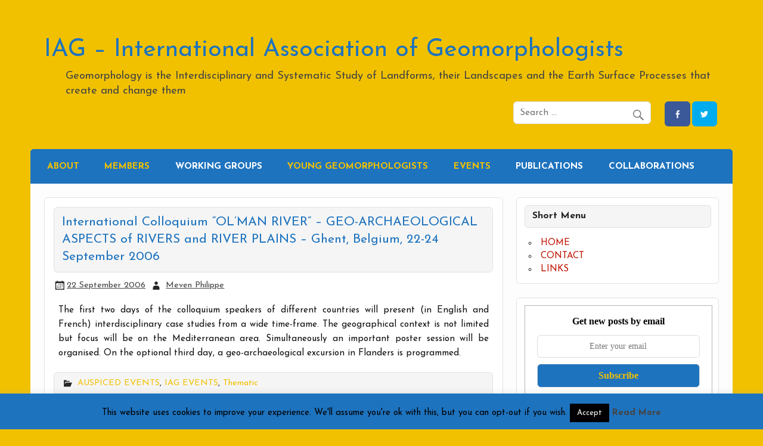

--- FILE ---
content_type: text/html; charset=UTF-8
request_url: http://www.geomorph.org/2006/09/international-colloquium-olman-river-geo-archaeological-aspects-of-rivers-and-river-plains-ghent-belgium-22-24-september-2006/
body_size: 18675
content:
<!DOCTYPE html><!-- HTML 5 -->
<html lang="en-GB">

<head>
<meta charset="UTF-8" />
<meta name="viewport" content="width=device-width, initial-scale=1">
<link rel="profile" href="http://gmpg.org/xfn/11" />
<link rel="pingback" href="http://www.geomorph.org/xmlrpc.php" />

<title>International Colloquium &#8220;OL&#8217;MAN RIVER&#8221; &#8211; GEO-ARCHAEOLOGICAL ASPECTS of RIVERS and RIVER PLAINS &#8211; Ghent, Belgium, 22-24 September 2006 &#8211; IAG &#8211; International Association of Geomorphologists</title>
<meta name='robots' content='max-image-preview:large' />
	<style>img:is([sizes="auto" i], [sizes^="auto," i]) { contain-intrinsic-size: 3000px 1500px }</style>
	<link rel='dns-prefetch' href='//fonts.googleapis.com' />
<link rel="alternate" type="application/rss+xml" title="IAG - International Association of Geomorphologists &raquo; Feed" href="https://www.geomorph.org/feed/" />
<link rel="alternate" type="application/rss+xml" title="IAG - International Association of Geomorphologists &raquo; Comments Feed" href="https://www.geomorph.org/comments/feed/" />
<script type="text/javascript">
/* <![CDATA[ */
window._wpemojiSettings = {"baseUrl":"https:\/\/s.w.org\/images\/core\/emoji\/16.0.1\/72x72\/","ext":".png","svgUrl":"https:\/\/s.w.org\/images\/core\/emoji\/16.0.1\/svg\/","svgExt":".svg","source":{"concatemoji":"http:\/\/www.geomorph.org\/wp-includes\/js\/wp-emoji-release.min.js?ver=6.8.3"}};
/*! This file is auto-generated */
!function(s,n){var o,i,e;function c(e){try{var t={supportTests:e,timestamp:(new Date).valueOf()};sessionStorage.setItem(o,JSON.stringify(t))}catch(e){}}function p(e,t,n){e.clearRect(0,0,e.canvas.width,e.canvas.height),e.fillText(t,0,0);var t=new Uint32Array(e.getImageData(0,0,e.canvas.width,e.canvas.height).data),a=(e.clearRect(0,0,e.canvas.width,e.canvas.height),e.fillText(n,0,0),new Uint32Array(e.getImageData(0,0,e.canvas.width,e.canvas.height).data));return t.every(function(e,t){return e===a[t]})}function u(e,t){e.clearRect(0,0,e.canvas.width,e.canvas.height),e.fillText(t,0,0);for(var n=e.getImageData(16,16,1,1),a=0;a<n.data.length;a++)if(0!==n.data[a])return!1;return!0}function f(e,t,n,a){switch(t){case"flag":return n(e,"\ud83c\udff3\ufe0f\u200d\u26a7\ufe0f","\ud83c\udff3\ufe0f\u200b\u26a7\ufe0f")?!1:!n(e,"\ud83c\udde8\ud83c\uddf6","\ud83c\udde8\u200b\ud83c\uddf6")&&!n(e,"\ud83c\udff4\udb40\udc67\udb40\udc62\udb40\udc65\udb40\udc6e\udb40\udc67\udb40\udc7f","\ud83c\udff4\u200b\udb40\udc67\u200b\udb40\udc62\u200b\udb40\udc65\u200b\udb40\udc6e\u200b\udb40\udc67\u200b\udb40\udc7f");case"emoji":return!a(e,"\ud83e\udedf")}return!1}function g(e,t,n,a){var r="undefined"!=typeof WorkerGlobalScope&&self instanceof WorkerGlobalScope?new OffscreenCanvas(300,150):s.createElement("canvas"),o=r.getContext("2d",{willReadFrequently:!0}),i=(o.textBaseline="top",o.font="600 32px Arial",{});return e.forEach(function(e){i[e]=t(o,e,n,a)}),i}function t(e){var t=s.createElement("script");t.src=e,t.defer=!0,s.head.appendChild(t)}"undefined"!=typeof Promise&&(o="wpEmojiSettingsSupports",i=["flag","emoji"],n.supports={everything:!0,everythingExceptFlag:!0},e=new Promise(function(e){s.addEventListener("DOMContentLoaded",e,{once:!0})}),new Promise(function(t){var n=function(){try{var e=JSON.parse(sessionStorage.getItem(o));if("object"==typeof e&&"number"==typeof e.timestamp&&(new Date).valueOf()<e.timestamp+604800&&"object"==typeof e.supportTests)return e.supportTests}catch(e){}return null}();if(!n){if("undefined"!=typeof Worker&&"undefined"!=typeof OffscreenCanvas&&"undefined"!=typeof URL&&URL.createObjectURL&&"undefined"!=typeof Blob)try{var e="postMessage("+g.toString()+"("+[JSON.stringify(i),f.toString(),p.toString(),u.toString()].join(",")+"));",a=new Blob([e],{type:"text/javascript"}),r=new Worker(URL.createObjectURL(a),{name:"wpTestEmojiSupports"});return void(r.onmessage=function(e){c(n=e.data),r.terminate(),t(n)})}catch(e){}c(n=g(i,f,p,u))}t(n)}).then(function(e){for(var t in e)n.supports[t]=e[t],n.supports.everything=n.supports.everything&&n.supports[t],"flag"!==t&&(n.supports.everythingExceptFlag=n.supports.everythingExceptFlag&&n.supports[t]);n.supports.everythingExceptFlag=n.supports.everythingExceptFlag&&!n.supports.flag,n.DOMReady=!1,n.readyCallback=function(){n.DOMReady=!0}}).then(function(){return e}).then(function(){var e;n.supports.everything||(n.readyCallback(),(e=n.source||{}).concatemoji?t(e.concatemoji):e.wpemoji&&e.twemoji&&(t(e.twemoji),t(e.wpemoji)))}))}((window,document),window._wpemojiSettings);
/* ]]> */
</script>
<link rel='stylesheet' id='courage-custom-fonts-css' href='http://www.geomorph.org/wp-content/themes/courage/css/custom-fonts.css?ver=20180413' type='text/css' media='all' />
<link rel='stylesheet' id='courage-pro-custom-fonts-css' href='//fonts.googleapis.com/css?family=Josefin+Sans%3A400%2C400italic%2C700%2C700italic%7CJosefin+Sans%3A400%2C400italic%2C700%2C700italic%7CJosefin+Sans%3A400%2C400italic%2C700%2C700italic%7CJosefin+Sans%3A400%2C400italic%2C700%2C700italic&#038;subset=latin%2Clatin-ext' type='text/css' media='all' />
<style id='wp-emoji-styles-inline-css' type='text/css'>

	img.wp-smiley, img.emoji {
		display: inline !important;
		border: none !important;
		box-shadow: none !important;
		height: 1em !important;
		width: 1em !important;
		margin: 0 0.07em !important;
		vertical-align: -0.1em !important;
		background: none !important;
		padding: 0 !important;
	}
</style>
<link rel='stylesheet' id='wp-block-library-css' href='http://www.geomorph.org/wp-includes/css/dist/block-library/style.min.css?ver=6.8.3' type='text/css' media='all' />
<style id='classic-theme-styles-inline-css' type='text/css'>
/*! This file is auto-generated */
.wp-block-button__link{color:#fff;background-color:#32373c;border-radius:9999px;box-shadow:none;text-decoration:none;padding:calc(.667em + 2px) calc(1.333em + 2px);font-size:1.125em}.wp-block-file__button{background:#32373c;color:#fff;text-decoration:none}
</style>
<link rel='stylesheet' id='tableberg-style-css' href='http://www.geomorph.org/wp-content/plugins/tableberg/build/tableberg-frontend-style.css?ver=0.5.6' type='text/css' media='' />
<link rel='stylesheet' id='me-spr-block-styles-css' href='http://www.geomorph.org/wp-content/plugins/simple-post-redirect//css/block-styles.min.css?ver=6.8.3' type='text/css' media='all' />
<style id='global-styles-inline-css' type='text/css'>
:root{--wp--preset--aspect-ratio--square: 1;--wp--preset--aspect-ratio--4-3: 4/3;--wp--preset--aspect-ratio--3-4: 3/4;--wp--preset--aspect-ratio--3-2: 3/2;--wp--preset--aspect-ratio--2-3: 2/3;--wp--preset--aspect-ratio--16-9: 16/9;--wp--preset--aspect-ratio--9-16: 9/16;--wp--preset--color--black: #353535;--wp--preset--color--cyan-bluish-gray: #abb8c3;--wp--preset--color--white: #ffffff;--wp--preset--color--pale-pink: #f78da7;--wp--preset--color--vivid-red: #cf2e2e;--wp--preset--color--luminous-vivid-orange: #ff6900;--wp--preset--color--luminous-vivid-amber: #fcb900;--wp--preset--color--light-green-cyan: #7bdcb5;--wp--preset--color--vivid-green-cyan: #00d084;--wp--preset--color--pale-cyan-blue: #8ed1fc;--wp--preset--color--vivid-cyan-blue: #0693e3;--wp--preset--color--vivid-purple: #9b51e0;--wp--preset--color--primary: #2277bb;--wp--preset--color--light-gray: #f0f0f0;--wp--preset--color--dark-gray: #777777;--wp--preset--gradient--vivid-cyan-blue-to-vivid-purple: linear-gradient(135deg,rgba(6,147,227,1) 0%,rgb(155,81,224) 100%);--wp--preset--gradient--light-green-cyan-to-vivid-green-cyan: linear-gradient(135deg,rgb(122,220,180) 0%,rgb(0,208,130) 100%);--wp--preset--gradient--luminous-vivid-amber-to-luminous-vivid-orange: linear-gradient(135deg,rgba(252,185,0,1) 0%,rgba(255,105,0,1) 100%);--wp--preset--gradient--luminous-vivid-orange-to-vivid-red: linear-gradient(135deg,rgba(255,105,0,1) 0%,rgb(207,46,46) 100%);--wp--preset--gradient--very-light-gray-to-cyan-bluish-gray: linear-gradient(135deg,rgb(238,238,238) 0%,rgb(169,184,195) 100%);--wp--preset--gradient--cool-to-warm-spectrum: linear-gradient(135deg,rgb(74,234,220) 0%,rgb(151,120,209) 20%,rgb(207,42,186) 40%,rgb(238,44,130) 60%,rgb(251,105,98) 80%,rgb(254,248,76) 100%);--wp--preset--gradient--blush-light-purple: linear-gradient(135deg,rgb(255,206,236) 0%,rgb(152,150,240) 100%);--wp--preset--gradient--blush-bordeaux: linear-gradient(135deg,rgb(254,205,165) 0%,rgb(254,45,45) 50%,rgb(107,0,62) 100%);--wp--preset--gradient--luminous-dusk: linear-gradient(135deg,rgb(255,203,112) 0%,rgb(199,81,192) 50%,rgb(65,88,208) 100%);--wp--preset--gradient--pale-ocean: linear-gradient(135deg,rgb(255,245,203) 0%,rgb(182,227,212) 50%,rgb(51,167,181) 100%);--wp--preset--gradient--electric-grass: linear-gradient(135deg,rgb(202,248,128) 0%,rgb(113,206,126) 100%);--wp--preset--gradient--midnight: linear-gradient(135deg,rgb(2,3,129) 0%,rgb(40,116,252) 100%);--wp--preset--font-size--small: 13px;--wp--preset--font-size--medium: 20px;--wp--preset--font-size--large: 36px;--wp--preset--font-size--x-large: 42px;--wp--preset--spacing--20: 0.44rem;--wp--preset--spacing--30: 0.67rem;--wp--preset--spacing--40: 1rem;--wp--preset--spacing--50: 1.5rem;--wp--preset--spacing--60: 2.25rem;--wp--preset--spacing--70: 3.38rem;--wp--preset--spacing--80: 5.06rem;--wp--preset--shadow--natural: 6px 6px 9px rgba(0, 0, 0, 0.2);--wp--preset--shadow--deep: 12px 12px 50px rgba(0, 0, 0, 0.4);--wp--preset--shadow--sharp: 6px 6px 0px rgba(0, 0, 0, 0.2);--wp--preset--shadow--outlined: 6px 6px 0px -3px rgba(255, 255, 255, 1), 6px 6px rgba(0, 0, 0, 1);--wp--preset--shadow--crisp: 6px 6px 0px rgba(0, 0, 0, 1);}:where(.is-layout-flex){gap: 0.5em;}:where(.is-layout-grid){gap: 0.5em;}body .is-layout-flex{display: flex;}.is-layout-flex{flex-wrap: wrap;align-items: center;}.is-layout-flex > :is(*, div){margin: 0;}body .is-layout-grid{display: grid;}.is-layout-grid > :is(*, div){margin: 0;}:where(.wp-block-columns.is-layout-flex){gap: 2em;}:where(.wp-block-columns.is-layout-grid){gap: 2em;}:where(.wp-block-post-template.is-layout-flex){gap: 1.25em;}:where(.wp-block-post-template.is-layout-grid){gap: 1.25em;}.has-black-color{color: var(--wp--preset--color--black) !important;}.has-cyan-bluish-gray-color{color: var(--wp--preset--color--cyan-bluish-gray) !important;}.has-white-color{color: var(--wp--preset--color--white) !important;}.has-pale-pink-color{color: var(--wp--preset--color--pale-pink) !important;}.has-vivid-red-color{color: var(--wp--preset--color--vivid-red) !important;}.has-luminous-vivid-orange-color{color: var(--wp--preset--color--luminous-vivid-orange) !important;}.has-luminous-vivid-amber-color{color: var(--wp--preset--color--luminous-vivid-amber) !important;}.has-light-green-cyan-color{color: var(--wp--preset--color--light-green-cyan) !important;}.has-vivid-green-cyan-color{color: var(--wp--preset--color--vivid-green-cyan) !important;}.has-pale-cyan-blue-color{color: var(--wp--preset--color--pale-cyan-blue) !important;}.has-vivid-cyan-blue-color{color: var(--wp--preset--color--vivid-cyan-blue) !important;}.has-vivid-purple-color{color: var(--wp--preset--color--vivid-purple) !important;}.has-black-background-color{background-color: var(--wp--preset--color--black) !important;}.has-cyan-bluish-gray-background-color{background-color: var(--wp--preset--color--cyan-bluish-gray) !important;}.has-white-background-color{background-color: var(--wp--preset--color--white) !important;}.has-pale-pink-background-color{background-color: var(--wp--preset--color--pale-pink) !important;}.has-vivid-red-background-color{background-color: var(--wp--preset--color--vivid-red) !important;}.has-luminous-vivid-orange-background-color{background-color: var(--wp--preset--color--luminous-vivid-orange) !important;}.has-luminous-vivid-amber-background-color{background-color: var(--wp--preset--color--luminous-vivid-amber) !important;}.has-light-green-cyan-background-color{background-color: var(--wp--preset--color--light-green-cyan) !important;}.has-vivid-green-cyan-background-color{background-color: var(--wp--preset--color--vivid-green-cyan) !important;}.has-pale-cyan-blue-background-color{background-color: var(--wp--preset--color--pale-cyan-blue) !important;}.has-vivid-cyan-blue-background-color{background-color: var(--wp--preset--color--vivid-cyan-blue) !important;}.has-vivid-purple-background-color{background-color: var(--wp--preset--color--vivid-purple) !important;}.has-black-border-color{border-color: var(--wp--preset--color--black) !important;}.has-cyan-bluish-gray-border-color{border-color: var(--wp--preset--color--cyan-bluish-gray) !important;}.has-white-border-color{border-color: var(--wp--preset--color--white) !important;}.has-pale-pink-border-color{border-color: var(--wp--preset--color--pale-pink) !important;}.has-vivid-red-border-color{border-color: var(--wp--preset--color--vivid-red) !important;}.has-luminous-vivid-orange-border-color{border-color: var(--wp--preset--color--luminous-vivid-orange) !important;}.has-luminous-vivid-amber-border-color{border-color: var(--wp--preset--color--luminous-vivid-amber) !important;}.has-light-green-cyan-border-color{border-color: var(--wp--preset--color--light-green-cyan) !important;}.has-vivid-green-cyan-border-color{border-color: var(--wp--preset--color--vivid-green-cyan) !important;}.has-pale-cyan-blue-border-color{border-color: var(--wp--preset--color--pale-cyan-blue) !important;}.has-vivid-cyan-blue-border-color{border-color: var(--wp--preset--color--vivid-cyan-blue) !important;}.has-vivid-purple-border-color{border-color: var(--wp--preset--color--vivid-purple) !important;}.has-vivid-cyan-blue-to-vivid-purple-gradient-background{background: var(--wp--preset--gradient--vivid-cyan-blue-to-vivid-purple) !important;}.has-light-green-cyan-to-vivid-green-cyan-gradient-background{background: var(--wp--preset--gradient--light-green-cyan-to-vivid-green-cyan) !important;}.has-luminous-vivid-amber-to-luminous-vivid-orange-gradient-background{background: var(--wp--preset--gradient--luminous-vivid-amber-to-luminous-vivid-orange) !important;}.has-luminous-vivid-orange-to-vivid-red-gradient-background{background: var(--wp--preset--gradient--luminous-vivid-orange-to-vivid-red) !important;}.has-very-light-gray-to-cyan-bluish-gray-gradient-background{background: var(--wp--preset--gradient--very-light-gray-to-cyan-bluish-gray) !important;}.has-cool-to-warm-spectrum-gradient-background{background: var(--wp--preset--gradient--cool-to-warm-spectrum) !important;}.has-blush-light-purple-gradient-background{background: var(--wp--preset--gradient--blush-light-purple) !important;}.has-blush-bordeaux-gradient-background{background: var(--wp--preset--gradient--blush-bordeaux) !important;}.has-luminous-dusk-gradient-background{background: var(--wp--preset--gradient--luminous-dusk) !important;}.has-pale-ocean-gradient-background{background: var(--wp--preset--gradient--pale-ocean) !important;}.has-electric-grass-gradient-background{background: var(--wp--preset--gradient--electric-grass) !important;}.has-midnight-gradient-background{background: var(--wp--preset--gradient--midnight) !important;}.has-small-font-size{font-size: var(--wp--preset--font-size--small) !important;}.has-medium-font-size{font-size: var(--wp--preset--font-size--medium) !important;}.has-large-font-size{font-size: var(--wp--preset--font-size--large) !important;}.has-x-large-font-size{font-size: var(--wp--preset--font-size--x-large) !important;}
:where(.wp-block-post-template.is-layout-flex){gap: 1.25em;}:where(.wp-block-post-template.is-layout-grid){gap: 1.25em;}
:where(.wp-block-columns.is-layout-flex){gap: 2em;}:where(.wp-block-columns.is-layout-grid){gap: 2em;}
:root :where(.wp-block-pullquote){font-size: 1.5em;line-height: 1.6;}
</style>
<link rel='stylesheet' id='cookie-law-info-css' href='http://www.geomorph.org/wp-content/plugins/cookie-law-info/legacy/public/css/cookie-law-info-public.css?ver=3.3.9.1' type='text/css' media='all' />
<link rel='stylesheet' id='cookie-law-info-gdpr-css' href='http://www.geomorph.org/wp-content/plugins/cookie-law-info/legacy/public/css/cookie-law-info-gdpr.css?ver=3.3.9.1' type='text/css' media='all' />
<link rel='stylesheet' id='fb-widget-frontend-style-css' href='http://www.geomorph.org/wp-content/plugins/facebook-pagelike-widget/assets/css/style.css?ver=1.0.0' type='text/css' media='all' />
<link rel='stylesheet' id='SFSImainCss-css' href='http://www.geomorph.org/wp-content/plugins/ultimate-social-media-icons/css/sfsi-style.css?ver=2.9.6' type='text/css' media='all' />
<link rel='stylesheet' id='SFSIPLUSmainCss-css' href='http://www.geomorph.org/wp-content/plugins/ultimate-social-media-plus/css/sfsi-style.css?ver=3.7.1' type='text/css' media='all' />
<link rel='stylesheet' id='courage-stylesheet-css' href='http://www.geomorph.org/wp-content/themes/courage/style.css?ver=1.5.7' type='text/css' media='all' />
<link rel='stylesheet' id='genericons-css' href='http://www.geomorph.org/wp-content/themes/courage/css/genericons/genericons.css?ver=3.4.1' type='text/css' media='all' />
<link rel='stylesheet' id='courage-flexslider-css' href='http://www.geomorph.org/wp-content/themes/courage/css/flexslider.css?ver=6.8.3' type='text/css' media='all' />
<link rel='stylesheet' id='themezee-related-posts-css' href='http://www.geomorph.org/wp-content/themes/courage/css/themezee-related-posts.css?ver=20160421' type='text/css' media='all' />
<link rel='stylesheet' id='courage-pro-stylesheet-css' href='http://www.geomorph.org/wp-content/plugins/courage-pro/css/courage-pro.css?ver=1.3' type='text/css' media='all' />
<script type="text/javascript" src="http://www.geomorph.org/wp-includes/js/tinymce/tinymce.min.js?ver=49110-20250317" id="wp-tinymce-root-js"></script>
<script type="text/javascript" src="http://www.geomorph.org/wp-includes/js/tinymce/plugins/compat3x/plugin.min.js?ver=49110-20250317" id="wp-tinymce-js"></script>
<script type="text/javascript" src="http://www.geomorph.org/wp-includes/js/jquery/jquery.min.js?ver=3.7.1" id="jquery-core-js"></script>
<script type="text/javascript" src="http://www.geomorph.org/wp-includes/js/jquery/jquery-migrate.min.js?ver=3.4.1" id="jquery-migrate-js"></script>
<script type="text/javascript" id="cookie-law-info-js-extra">
/* <![CDATA[ */
var Cli_Data = {"nn_cookie_ids":[],"cookielist":[],"non_necessary_cookies":[],"ccpaEnabled":"","ccpaRegionBased":"","ccpaBarEnabled":"","strictlyEnabled":["necessary","obligatoire"],"ccpaType":"gdpr","js_blocking":"","custom_integration":"","triggerDomRefresh":"","secure_cookies":""};
var cli_cookiebar_settings = {"animate_speed_hide":"500","animate_speed_show":"500","background":"#1e73be","border":"#444","border_on":"","button_1_button_colour":"#000","button_1_button_hover":"#000000","button_1_link_colour":"#fff","button_1_as_button":"1","button_1_new_win":"","button_2_button_colour":"#333","button_2_button_hover":"#292929","button_2_link_colour":"#444","button_2_as_button":"","button_2_hidebar":"","button_3_button_colour":"#000","button_3_button_hover":"#000000","button_3_link_colour":"#fff","button_3_as_button":"1","button_3_new_win":"","button_4_button_colour":"#000","button_4_button_hover":"#000000","button_4_link_colour":"#62a329","button_4_as_button":"","button_7_button_colour":"#61a229","button_7_button_hover":"#4e8221","button_7_link_colour":"#fff","button_7_as_button":"1","button_7_new_win":"","font_family":"inherit","header_fix":"","notify_animate_hide":"1","notify_animate_show":"1","notify_div_id":"#cookie-law-info-bar","notify_position_horizontal":"right","notify_position_vertical":"bottom","scroll_close":"","scroll_close_reload":"","accept_close_reload":"","reject_close_reload":"","showagain_tab":"1","showagain_background":"#fff","showagain_border":"#000","showagain_div_id":"#cookie-law-info-again","showagain_x_position":"100px","text":"#000","show_once_yn":"","show_once":"10000","logging_on":"","as_popup":"","popup_overlay":"1","bar_heading_text":"","cookie_bar_as":"banner","popup_showagain_position":"bottom-right","widget_position":"left"};
var log_object = {"ajax_url":"https:\/\/www.geomorph.org\/wp-admin\/admin-ajax.php"};
/* ]]> */
</script>
<script type="text/javascript" src="http://www.geomorph.org/wp-content/plugins/cookie-law-info/legacy/public/js/cookie-law-info-public.js?ver=3.3.9.1" id="cookie-law-info-js"></script>
<!--[if lt IE 9]>
<script type="text/javascript" src="http://www.geomorph.org/wp-content/themes/courage/js/html5shiv.min.js?ver=3.7.3" id="html5shiv-js"></script>
<![endif]-->
<script type="text/javascript" id="courage-jquery-navigation-js-extra">
/* <![CDATA[ */
var courage_mainnav_title = {"text":"Menu"};
/* ]]> */
</script>
<script type="text/javascript" src="http://www.geomorph.org/wp-content/themes/courage/js/navigation.js?ver=20210324" id="courage-jquery-navigation-js"></script>
<script type="text/javascript" src="http://www.geomorph.org/wp-content/themes/courage/js/jquery.flexslider-min.js?ver=2.6.0" id="flexslider-js"></script>
<script type="text/javascript" id="courage-post-slider-js-extra">
/* <![CDATA[ */
var courage_slider_params = {"animation":"slide","speed":"7000"};
/* ]]> */
</script>
<script type="text/javascript" src="http://www.geomorph.org/wp-content/themes/courage/js/slider.js?ver=2.6.0" id="courage-post-slider-js"></script>
<link rel="https://api.w.org/" href="https://www.geomorph.org/wp-json/" /><link rel="alternate" title="JSON" type="application/json" href="https://www.geomorph.org/wp-json/wp/v2/posts/908" /><link rel="EditURI" type="application/rsd+xml" title="RSD" href="https://www.geomorph.org/xmlrpc.php?rsd" />
<meta name="generator" content="WordPress 6.8.3" />
<link rel="canonical" href="https://www.geomorph.org/2006/09/international-colloquium-olman-river-geo-archaeological-aspects-of-rivers-and-river-plains-ghent-belgium-22-24-september-2006/" />
<link rel='shortlink' href='https://www.geomorph.org/?p=908' />
<link rel="alternate" title="oEmbed (JSON)" type="application/json+oembed" href="https://www.geomorph.org/wp-json/oembed/1.0/embed?url=https%3A%2F%2Fwww.geomorph.org%2F2006%2F09%2Finternational-colloquium-olman-river-geo-archaeological-aspects-of-rivers-and-river-plains-ghent-belgium-22-24-september-2006%2F" />
<link rel="alternate" title="oEmbed (XML)" type="text/xml+oembed" href="https://www.geomorph.org/wp-json/oembed/1.0/embed?url=https%3A%2F%2Fwww.geomorph.org%2F2006%2F09%2Finternational-colloquium-olman-river-geo-archaeological-aspects-of-rivers-and-river-plains-ghent-belgium-22-24-september-2006%2F&#038;format=xml" />
<meta name="follow.[base64]" content="NVCf9wMR8mF2wx1VtRXG"/>	<script>
		window.addEventListener("sfsi_plus_functions_loaded", function() {
			var body = document.getElementsByTagName('body')[0];
			// console.log(body);
			body.classList.add("sfsi_plus_3.53");
		})
		// window.addEventListener('sfsi_plus_functions_loaded',function(e) {
		// 	jQuery("body").addClass("sfsi_plus_3.53")
		// });
		jQuery(document).ready(function(e) {
			jQuery("body").addClass("sfsi_plus_3.53")
		});

		function sfsi_plus_processfurther(ref) {
			var feed_id = '[base64]';
			var feedtype = 8;
			var email = jQuery(ref).find('input[name="email"]').val();
			var filter = /^(([^<>()[\]\\.,;:\s@\"]+(\.[^<>()[\]\\.,;:\s@\"]+)*)|(\".+\"))@((\[[0-9]{1,3}\.[0-9]{1,3}\.[0-9]{1,3}\.[0-9]{1,3}\])|(([a-zA-Z\-0-9]+\.)+[a-zA-Z]{2,}))$/;
			if ((email != "Enter your email") && (filter.test(email))) {
				if (feedtype == "8") {
					var url = "https://api.follow.it/subscription-form/" + feed_id + "/" + feedtype;
					window.open(url, "popupwindow", "scrollbars=yes,width=1080,height=760");
					return true;
				}
			} else {
				alert("Please enter email address");
				jQuery(ref).find('input[name="email"]').focus();
				return false;
			}
		}
	</script>
	<style>
		.sfsi_plus_subscribe_Popinner {
			width: 100% !important;
			height: auto !important;
			border: 1px solid #b5b5b5 !important;
			padding: 18px 0px !important;
			background-color: #ffffff !important;
		}

		.sfsi_plus_subscribe_Popinner form {
			margin: 0 20px !important;
		}

		.sfsi_plus_subscribe_Popinner h5 {
			font-family: Helvetica,Arial,sans-serif !important;

			font-weight: bold !important;
			color: #000000 !important;
			font-size: 16px !important;
			text-align: center !important;
			margin: 0 0 10px !important;
			padding: 0 !important;
		}

		.sfsi_plus_subscription_form_field {
			margin: 5px 0 !important;
			width: 100% !important;
			display: inline-flex;
			display: -webkit-inline-flex;
		}

		.sfsi_plus_subscription_form_field input {
			width: 100% !important;
			padding: 10px 0px !important;
		}

		.sfsi_plus_subscribe_Popinner input[type=email] {
			font-family: Helvetica,Arial,sans-serif !important;

			font-style: normal !important;
			color:  !important;
			font-size: 14px !important;
			text-align: center !important;
		}

		.sfsi_plus_subscribe_Popinner input[type=email]::-webkit-input-placeholder {
			font-family: Helvetica,Arial,sans-serif !important;

			font-style: normal !important;
			color:  !important;
			font-size: 14px !important;
			text-align: center !important;
		}

		.sfsi_plus_subscribe_Popinner input[type=email]:-moz-placeholder {
			/* Firefox 18- */
			font-family: Helvetica,Arial,sans-serif !important;

			font-style: normal !important;
			color:  !important;
			font-size: 14px !important;
			text-align: center !important;
		}

		.sfsi_plus_subscribe_Popinner input[type=email]::-moz-placeholder {
			/* Firefox 19+ */
			font-family: Helvetica,Arial,sans-serif !important;

			font-style: normal !important;
			color:  !important;
			font-size: 14px !important;
			text-align: center !important;
		}

		.sfsi_plus_subscribe_Popinner input[type=email]:-ms-input-placeholder {
			font-family: Helvetica,Arial,sans-serif !important;

			font-style: normal !important;
			color:  !important;
			font-size: 14px !important;
			text-align: center !important;
		}

		.sfsi_plus_subscribe_Popinner input[type=submit] {
			font-family: Helvetica,Arial,sans-serif !important;

			font-weight: bold !important;
			color: #000000 !important;
			font-size: 16px !important;
			text-align: center !important;
			background-color: #dedede !important;
		}
	</style>
	<meta name="follow.[base64]" content="NVCf9wMR8mF2wx1VtRXG"/> <meta name="viewport" content="width=device-width, initial-scale=1"><style type="text/css">
			#navi-wrap, #mainnav, #mainnav-menu, #mainnav-menu ul, #mainnav-toggle {
				background: #1e73be;
			}
			#logo .site-title, #logo .site-title a:link, #logo .site-title a:visited,
			.post-title, .post-title a:link, .post-title a:visited,
			.widget-category-posts .post-title, .widget-category-posts .post-title a:link, .widget-category-posts .post-title a:visited	{
				color: #1e73be;
			}
			#logo .site-title a:hover, #logo .site-title a:active, .post-title a:hover, .post-title a:active, .widget-category-posts .post-title a:hover, .widget-category-posts .post-title a:active {
				color: #252525;
			}
			a, a:link, a:visited, .comment a:link, .comment a:visited,
			.post-pagination a:link, .post-pagination a:visited, #footer a, .more-link:link, .more-link:visited {
				color: #f1c100;
			}
			.post-pagination .current {
				background-color: #f1c100;
			}
			.widget a:link, .widget a:visited {
				color: #c11300;
			}
			.widgettitle a:link, .widgettitle a:visited {
				color: #252525;
			}</style><style type="text/css">
			body, input, textarea {
				font-family: "Josefin Sans", Arial, Helvetica, sans-serif;
			}
			#logo .site-title, .page-title, .post-title,
			#post-slider .zeeslide .slide-content .slide-title {
				font-family: "Josefin Sans", Arial, Helvetica, sans-serif;
			}
			#mainnav-icon, #mainnav-toggle, #mainnav-menu a {
				font-family: "Josefin Sans", Arial, Helvetica, sans-serif;
			}
			.widgettitle, .archive-title, #comments .comments-title, #respond #reply-title {
				font-family: "Josefin Sans", Arial, Helvetica, sans-serif;
			}</style><style type="text/css" id="custom-background-css">
body.custom-background { background-color: #f1c100; }
</style>
	<link rel="icon" href="https://www.geomorph.org/wp-content/uploads/2019/04/image001dfg-80x80.jpg" sizes="32x32" />
<link rel="icon" href="https://www.geomorph.org/wp-content/uploads/2019/04/image001dfg.jpg" sizes="192x192" />
<link rel="apple-touch-icon" href="https://www.geomorph.org/wp-content/uploads/2019/04/image001dfg.jpg" />
<meta name="msapplication-TileImage" content="https://www.geomorph.org/wp-content/uploads/2019/04/image001dfg.jpg" />
		<style type="text/css" id="wp-custom-css">
			.dropdown-hover .main-navigation:not(.toggled) ul .open-left ul {
    left: auto;
    right: 0;
}

.dropdown-hover .main-navigation:not(.toggled) ul .open-left li:hover>ul {
    left: auto;
    right: 100%;
}

.main-navigation .main-nav ul .open-left ul li.menu-item-has-children > a {
    padding-left: 0;
    padding-right: 20px;
}

.main-navigation ul .open-left ul .menu-item-has-children .dropdown-menu-toggle {
    float: left;
    padding-left: 20px;
    padding-right: 15px;
}

.main-navigation .open-left .children .dropdown-menu-toggle:before, 
.main-navigation .open-left .sub-menu .dropdown-menu-toggle:before {
    content: "\f104";
}		</style>
		</head>

<body class="wp-singular post-template-default single single-post postid-908 single-format-standard custom-background wp-theme-courage sfsi_actvite_theme_default sfsi_plus_actvite_theme_default">

<a class="skip-link screen-reader-text" href="#content">Skip to content</a>

	<div id="topheader-wrap">
		
	<div id="topheader" class="clearfix">

		
	</div>	</div>

	<div id="wrapper" class="hfeed">

		<div id="header-wrap">

			<header id="header" class="clearfix" role="banner">

				<div id="logo" class="clearfix">

										
		<p class="site-title"><a href="https://www.geomorph.org/" rel="home">IAG &#8211; International Association of Geomorphologists</a></p>

						
			<p class="site-description">Geomorphology is the Interdisciplinary and Systematic Study of Landforms, their Landscapes and the Earth Surface Processes that create and change them</p>

		
				</div>

				<div id="header-content" class="clearfix">
					
		<div id="header-social-icons" class="social-icons-wrap clearfix">
			<ul id="social-icons-menu" class="menu"><li id="menu-item-824" class="menu-item menu-item-type-custom menu-item-object-custom menu-item-824"><a href="http://www.facebook.com/IAGAIG"><span class="screen-reader-text">follow IAG on Facebook</span></a></li>
<li id="menu-item-825" class="menu-item menu-item-type-custom menu-item-object-custom menu-item-825"><a href="http://www.twitter.com/IAGAIG"><span class="screen-reader-text">Follow IAG on Twitter</span></a></li>
</ul>		</div>


		<div id="header-search">
			
	<form role="search" method="get" class="search-form" action="https://www.geomorph.org/">
		<label>
			<span class="screen-reader-text">Search for:</span>
			<input type="search" class="search-field" placeholder="Search &hellip;" value="" name="s">
		</label>
		<button type="submit" class="search-submit">
			<span class="genericon-search"></span>
		</button>
	</form>

		</div>

				</div>

			</header>

		</div>

		<div id="navi-wrap">
			<nav id="mainnav" class="clearfix" role="navigation">
				<ul id="mainnav-menu" class="main-navigation-menu"><li id="menu-item-2352" class="menu-item menu-item-type-custom menu-item-object-custom menu-item-has-children menu-item-2352"><a>ABOUT</a>
<ul class="sub-menu">
	<li id="menu-item-594" class="menu-item menu-item-type-post_type menu-item-object-page menu-item-594"><a href="https://www.geomorph.org/mission/">Mission</a></li>
	<li id="menu-item-595" class="menu-item menu-item-type-post_type menu-item-object-page menu-item-595"><a href="https://www.geomorph.org/constitution/">Constitution</a></li>
	<li id="menu-item-5044" class="menu-item menu-item-type-post_type menu-item-object-page menu-item-5044"><a href="https://www.geomorph.org/executive-committee/">Executive Committee</a></li>
	<li id="menu-item-4320" class="menu-item menu-item-type-post_type menu-item-object-page menu-item-4320"><a href="https://www.geomorph.org/nomination-procedure-for-elected-members-of-the-iag-executive-committee/">Nomination Procedure</a></li>
	<li id="menu-item-2653" class="menu-item menu-item-type-taxonomy menu-item-object-category menu-item-2653"><a href="https://www.geomorph.org/category/latest-news/">News Archive</a></li>
</ul>
</li>
<li id="menu-item-2349" class="menu-item menu-item-type-custom menu-item-object-custom menu-item-has-children menu-item-2349"><a>MEMBERS</a>
<ul class="sub-menu">
	<li id="menu-item-597" class="menu-item menu-item-type-post_type menu-item-object-page menu-item-597"><a href="https://www.geomorph.org/membership/">Membership</a></li>
	<li id="menu-item-7667" class="menu-item menu-item-type-post_type menu-item-object-page menu-item-7667"><a href="https://www.geomorph.org/national-scientific-members-nsm/">National Scientific Members (NSM)</a></li>
	<li id="menu-item-727" class="menu-item menu-item-type-post_type menu-item-object-page menu-item-has-children menu-item-727"><a href="https://www.geomorph.org/membership/iag-awards/">IAG Awards</a>
	<ul class="sub-menu">
		<li id="menu-item-1083" class="menu-item menu-item-type-post_type menu-item-object-page menu-item-1083"><a href="https://www.geomorph.org/brunsden-medals/">The Brunsden Medal</a></li>
		<li id="menu-item-7874" class="menu-item menu-item-type-post_type menu-item-object-page menu-item-7874"><a href="https://www.geomorph.org/early-career-medal/">Early Career Medal</a></li>
		<li id="menu-item-4860" class="menu-item menu-item-type-post_type menu-item-object-page menu-item-4860"><a href="https://www.geomorph.org/honorary-fellowship/">Honorary Fellowship</a></li>
		<li id="menu-item-1153" class="menu-item menu-item-type-post_type menu-item-object-page menu-item-1153"><a href="https://www.geomorph.org/jean-tricart-award/">Jean Tricart Scholarship</a></li>
	</ul>
</li>
</ul>
</li>
<li id="menu-item-2353" class="menu-item menu-item-type-custom menu-item-object-custom menu-item-has-children menu-item-2353"><a href="http://www.geomorph.org/working-groups/">WORKING GROUPS</a>
<ul class="sub-menu">
	<li id="menu-item-2299" class="menu-item menu-item-type-post_type menu-item-object-page menu-item-2299"><a href="https://www.geomorph.org/advancing-theory-modeling-river-systems-working-group/">Advancing Theory and Modeling of River Systems Working Group</a></li>
	<li id="menu-item-5129" class="menu-item menu-item-type-post_type menu-item-object-page menu-item-5129"><a href="https://www.geomorph.org/andean-geomorphology-working-group/">Andean Geomorphology Working Group</a></li>
	<li id="menu-item-3751" class="menu-item menu-item-type-post_type menu-item-object-page menu-item-3751"><a href="https://www.geomorph.org/badlands-working-group/">Badlands Working Group</a></li>
	<li id="menu-item-6597" class="menu-item menu-item-type-post_type menu-item-object-page menu-item-6597"><a href="https://www.geomorph.org/coastal-geoarchaeology-working-group/">Coastal Geoarchaeology Working Group</a></li>
	<li id="menu-item-2788" class="menu-item menu-item-type-post_type menu-item-object-page menu-item-2788"><a href="https://www.geomorph.org/connectivity-geomorphology-working-group/">Connectivity in Geomorphology Working Group</a></li>
	<li id="menu-item-6191" class="menu-item menu-item-type-post_type menu-item-object-page menu-item-6191"><a href="https://www.geomorph.org/deltas-working-group/">Deltas Working Group</a></li>
	<li id="menu-item-2167" class="menu-item menu-item-type-post_type menu-item-object-page menu-item-2167"><a href="https://www.geomorph.org/denuchange-working-group-4/">DENUCHANGE Working Group</a></li>
	<li id="menu-item-5915" class="menu-item menu-item-type-post_type menu-item-object-page menu-item-5915"><a href="https://www.geomorph.org/dynageozones-working-group/">DYNAgeoZONES Working Group</a></li>
	<li id="menu-item-2296" class="menu-item menu-item-type-post_type menu-item-object-page menu-item-2296"><a href="https://www.geomorph.org/anthropocene-geomorphology-working-group-geo-archaeology-geomorphology-society/">Geomorphology and Society</a></li>
	<li id="menu-item-606" class="menu-item menu-item-type-post_type menu-item-object-page menu-item-606"><a href="https://www.geomorph.org/geomorphosites-working-group/">Geomorphosites Working Group</a></li>
	<li id="menu-item-607" class="menu-item menu-item-type-post_type menu-item-object-page menu-item-607"><a href="https://www.geomorph.org/iaggeomhaz-working-group/">IAGGEOMHAZ Working Group</a></li>
	<li id="menu-item-609" class="menu-item menu-item-type-post_type menu-item-object-page menu-item-609"><a href="https://www.geomorph.org/planetary-geomorphology-working-group/">Planetary Geomorphology Working Group</a></li>
	<li id="menu-item-601" class="menu-item menu-item-type-post_type menu-item-object-page menu-item-601"><a href="https://www.geomorph.org/danxia-geomorphology-working-group/">Red Beds and Danxia Geomorphology Working Group</a></li>
	<li id="menu-item-611" class="menu-item menu-item-type-post_type menu-item-object-page menu-item-611"><a href="https://www.geomorph.org/rocky-coast-working-group/">Rocky Coasts Working Group</a></li>
	<li id="menu-item-613" class="menu-item menu-item-type-post_type menu-item-object-page menu-item-613"><a href="https://www.geomorph.org/submarine-geomorphology-working-group/">Submarine Geomorphology Working Group</a></li>
	<li id="menu-item-2662" class="menu-item menu-item-type-post_type menu-item-object-page menu-item-2662"><a href="https://www.geomorph.org/tectonic-geomorphology-working-group/">Tectonic Geomorphology Working Group</a></li>
	<li id="menu-item-2787" class="menu-item menu-item-type-post_type menu-item-object-page menu-item-2787"><a href="https://www.geomorph.org/urban-geomorphology-working-group/">Urban Geomorphology Working Group</a></li>
	<li id="menu-item-5136" class="menu-item menu-item-type-post_type menu-item-object-page menu-item-5136"><a href="https://www.geomorph.org/virtual-trips-in-geomorphology/">Virtual Trips in Geomorphology</a></li>
	<li id="menu-item-617" class="menu-item menu-item-type-post_type menu-item-object-page menu-item-617"><a href="https://www.geomorph.org/past-working-groups/">Past Working Groups</a></li>
</ul>
</li>
<li id="menu-item-2717" class="menu-item menu-item-type-custom menu-item-object-custom menu-item-has-children menu-item-2717"><a>YOUNG GEOMORPHOLOGISTS</a>
<ul class="sub-menu">
	<li id="menu-item-5808" class="menu-item menu-item-type-post_type menu-item-object-page menu-item-5808"><a href="https://www.geomorph.org/iag-network-of-young-geomorphologists-groups/">IAG Network of Young Geomorphologists’ Groups</a></li>
	<li id="menu-item-1152" class="menu-item menu-item-type-post_type menu-item-object-page menu-item-1152"><a href="https://www.geomorph.org/training-programme/">Training Programme</a></li>
	<li id="menu-item-618" class="menu-item menu-item-type-taxonomy menu-item-object-category menu-item-618"><a href="https://www.geomorph.org/category/yg/training/">Training Events</a></li>
	<li id="menu-item-5882" class="menu-item menu-item-type-post_type menu-item-object-page menu-item-5882"><a href="https://www.geomorph.org/alumni-list/">Alumni list</a></li>
	<li id="menu-item-619" class="menu-item menu-item-type-taxonomy menu-item-object-category menu-item-has-children menu-item-619"><a href="https://www.geomorph.org/category/yg/grants/">Call For Grants</a>
	<ul class="sub-menu">
		<li id="menu-item-1031" class="menu-item menu-item-type-taxonomy menu-item-object-category menu-item-1031"><a href="https://www.geomorph.org/category/yg/grants/open-calls/">Open Calls</a></li>
		<li id="menu-item-1030" class="menu-item menu-item-type-taxonomy menu-item-object-category menu-item-1030"><a href="https://www.geomorph.org/category/yg/grants/past-calls/">Past Calls</a></li>
	</ul>
</li>
</ul>
</li>
<li id="menu-item-2351" class="menu-item menu-item-type-custom menu-item-object-custom menu-item-has-children menu-item-2351"><a>EVENTS</a>
<ul class="sub-menu">
	<li id="menu-item-6638" class="menu-item menu-item-type-post_type menu-item-object-page menu-item-6638"><a href="https://www.geomorph.org/11th-iag-international-conference-on-geomorphology-2-6-february-2026-christchurch-new-zealand/">ICG 2026</a></li>
	<li id="menu-item-6738" class="menu-item menu-item-type-post_type menu-item-object-post menu-item-6738"><a href="https://www.geomorph.org/2024/08/iag-regional-conference-in-timisoara-romania-16-18-september-2025/">IAG Regional Conference 2025</a></li>
	<li id="menu-item-7266" class="menu-item menu-item-type-post_type menu-item-object-page menu-item-has-children menu-item-7266"><a href="https://www.geomorph.org/international-geomorphology-week-2025/">International Geomorphology Week</a>
	<ul class="sub-menu">
		<li id="menu-item-7223" class="menu-item menu-item-type-post_type menu-item-object-page menu-item-7223"><a href="https://www.geomorph.org/international-geomorphology-week-2025/">International Geomorphology Week 2025</a></li>
		<li id="menu-item-6276" class="menu-item menu-item-type-post_type menu-item-object-page menu-item-6276"><a href="https://www.geomorph.org/international-geomorphology-week-2024/">International Geomorphology Week 2024</a></li>
		<li id="menu-item-5439" class="menu-item menu-item-type-post_type menu-item-object-page menu-item-5439"><a href="https://www.geomorph.org/international-geomorphology-week-2023/">International Geomorphology Week 2023</a></li>
		<li id="menu-item-4111" class="menu-item menu-item-type-post_type menu-item-object-page menu-item-4111"><a href="https://www.geomorph.org/international-geomorphology-week-2022/">International Geomorphology Week 2022</a></li>
		<li id="menu-item-3302" class="menu-item menu-item-type-post_type menu-item-object-page menu-item-3302"><a href="https://www.geomorph.org/international-geomorphology-week-2021/">International Geomorphology Week 2021</a></li>
	</ul>
</li>
	<li id="menu-item-6803" class="menu-item menu-item-type-post_type menu-item-object-post menu-item-6803"><a href="https://www.geomorph.org/2024/10/iag-webinar-for-the-international-geodiversity-day-2024/">International Geodiversity Day 2024</a></li>
	<li id="menu-item-7145" class="menu-item menu-item-type-post_type menu-item-object-page menu-item-has-children menu-item-7145"><a href="https://www.geomorph.org/iag-photo-video-contest-2025/">IAG Photo &amp; Video Contest 2025</a>
	<ul class="sub-menu">
		<li id="menu-item-7146" class="menu-item menu-item-type-post_type menu-item-object-page menu-item-7146"><a href="https://www.geomorph.org/iag-photo-video-contest-2025/">Rules &#038; guidelines</a></li>
		<li id="menu-item-7142" class="menu-item menu-item-type-post_type menu-item-object-page menu-item-7142"><a href="https://www.geomorph.org/iag-photo-video-contest-overall-winners-2024/">Overall Winners 2024</a></li>
		<li id="menu-item-7941" class="menu-item menu-item-type-post_type menu-item-object-post menu-item-7941"><a href="https://www.geomorph.org/2026/01/iag-photo-contest-winner-october-december-2025/">Last winner of the Photo Contest</a></li>
		<li id="menu-item-7407" class="menu-item menu-item-type-post_type menu-item-object-post menu-item-7407"><a href="https://www.geomorph.org/2025/04/iag-video-contest-winner-january-march-2025/">Last winner of the Video Contest</a></li>
		<li id="menu-item-6340" class="menu-item menu-item-type-post_type menu-item-object-page menu-item-6340"><a href="https://www.geomorph.org/previous-winners/">Previous winners</a></li>
	</ul>
</li>
	<li id="menu-item-7291" class="menu-item menu-item-type-post_type menu-item-object-page menu-item-7291"><a href="https://www.geomorph.org/iag-virtual-memory-book/">IAG Virtual Memory Book</a></li>
	<li id="menu-item-2343" class="menu-item menu-item-type-post_type menu-item-object-page menu-item-2343"><a href="https://www.geomorph.org/iag-events/">IAG Events</a></li>
	<li id="menu-item-2654" class="menu-item menu-item-type-post_type menu-item-object-page menu-item-2654"><a href="https://www.geomorph.org/iag-auspices-support/">IAG Auspices and Support</a></li>
	<li id="menu-item-836" class="menu-item menu-item-type-taxonomy menu-item-object-category menu-item-836"><a href="https://www.geomorph.org/category/events/international-conferences/">International</a></li>
	<li id="menu-item-837" class="menu-item menu-item-type-taxonomy menu-item-object-category menu-item-837"><a href="https://www.geomorph.org/category/events/regional/">Regional</a></li>
	<li id="menu-item-838" class="menu-item menu-item-type-taxonomy menu-item-object-category current-post-ancestor current-menu-parent current-post-parent menu-item-838"><a href="https://www.geomorph.org/category/events/thematic/">Thematic</a></li>
	<li id="menu-item-929" class="menu-item menu-item-type-post_type menu-item-object-page menu-item-929"><a href="https://www.geomorph.org/other/">Archive</a></li>
</ul>
</li>
<li id="menu-item-108" class="ast-left-align-sub-menu menu-item menu-item-type-taxonomy menu-item-object-category menu-item-has-children menu-item-108"><a href="https://www.geomorph.org/category/publications/">PUBLICATIONS</a>
<ul class="sub-menu">
	<li id="menu-item-819" class="menu-item menu-item-type-post_type menu-item-object-page menu-item-819"><a href="https://www.geomorph.org/publication-statement/">Publication Statement</a></li>
	<li id="menu-item-817" class="menu-item menu-item-type-post_type menu-item-object-page menu-item-817"><a href="https://www.geomorph.org/series/">Series</a></li>
	<li id="menu-item-7626" class="menu-item menu-item-type-post_type menu-item-object-page menu-item-has-children menu-item-7626"><a href="https://www.geomorph.org/iag-endorsed-springer-book-series-world-geomorphological-landscapes/">World Geomorphological Landscapes</a>
	<ul class="sub-menu">
		<li id="menu-item-7614" class="ast-left-align-sub-menu menu-item menu-item-type-post_type menu-item-object-post menu-item-7614"><a href="https://www.geomorph.org/2022/05/publication-of-landscapes-and-landforms-of-botswana/">Landscapes and Landforms of Botswana</a></li>
		<li id="menu-item-7611" class="ast-left-align-sub-menu menu-item menu-item-type-post_type menu-item-object-post menu-item-7611"><a href="https://www.geomorph.org/2024/10/publication-of-landscapes-and-landforms-of-costa-rica/">Landscapes and Landforms of Costa Rica</a></li>
		<li id="menu-item-7619" class="ast-left-align-sub-menu menu-item menu-item-type-post_type menu-item-object-post menu-item-7619"><a href="https://www.geomorph.org/2020/05/landscapes-and-landforms-of-england-and-wales/">Landscapes and Landforms of England and Wales</a></li>
		<li id="menu-item-7613" class="ast-left-align-sub-menu menu-item menu-item-type-post_type menu-item-object-post menu-item-7613"><a href="https://www.geomorph.org/2022/10/publication-of-landscapes-and-landforms-of-the-horn-of-africa-eritrea-djibouti-somalia/">Landscapes and Landforms of the Horn of Africa</a></li>
		<li id="menu-item-7612" class="ast-left-align-sub-menu menu-item menu-item-type-post_type menu-item-object-post menu-item-7612"><a href="https://www.geomorph.org/2023/03/publication-of-landscapes-and-landforms-of-nigeria/">Landscapes and Landforms of Nigeria</a></li>
		<li id="menu-item-7617" class="ast-left-align-sub-menu menu-item menu-item-type-post_type menu-item-object-post menu-item-7617"><a href="https://www.geomorph.org/2020/11/landscapes-and-landforms-of-norway/">Landscapes and Landforms of Norway</a></li>
		<li id="menu-item-7618" class="ast-left-align-sub-menu menu-item menu-item-type-post_type menu-item-object-post menu-item-7618"><a href="https://www.geomorph.org/2020/06/landscapes-and-landforms-of-portugal/">Landscapes and Landforms of Portugal</a></li>
		<li id="menu-item-7615" class="ast-left-align-sub-menu menu-item menu-item-type-post_type menu-item-object-post menu-item-7615"><a href="https://www.geomorph.org/2021/10/publication-of-landscapes-and-landforms-of-scotland/">Landscapes and Landforms of Scotland</a></li>
		<li id="menu-item-7616" class="ast-left-align-sub-menu menu-item menu-item-type-post_type menu-item-object-post menu-item-7616"><a href="https://www.geomorph.org/2020/11/landscapes-and-landforms-of-switzerland/">Landscapes and Landforms of Switzerland</a></li>
	</ul>
</li>
	<li id="menu-item-5819" class="menu-item menu-item-type-post_type menu-item-object-page menu-item-5819"><a href="https://www.geomorph.org/highlights-2/">Highlights</a></li>
	<li id="menu-item-814" class="menu-item menu-item-type-post_type menu-item-object-page menu-item-814"><a href="https://www.geomorph.org/newsletter/">Newsletter</a></li>
	<li id="menu-item-6101" class="menu-item menu-item-type-post_type menu-item-object-page menu-item-6101"><a href="https://www.geomorph.org/iag-geomorph-list-2/">IAG ‘geomorph-list’</a></li>
	<li id="menu-item-815" class="menu-item menu-item-type-post_type menu-item-object-page menu-item-815"><a href="https://www.geomorph.org/iag-guide-to-publishing/">IAG Guide To Publishing</a></li>
	<li id="menu-item-7738" class="menu-item menu-item-type-post_type menu-item-object-post menu-item-7738"><a href="https://www.geomorph.org/2016/06/10-reasons-why-geomorphology-is-important-by-stephen-tooth-and-heather-viles/">&#8220;10 Reasons Why Geomorphology is Important&#8221;</a></li>
</ul>
</li>
<li id="menu-item-592" class="open-left menu-item menu-item-type-taxonomy menu-item-object-category menu-item-has-children menu-item-592"><a href="https://www.geomorph.org/category/collaborations/">COLLABORATIONS</a>
<ul class="sub-menu">
	<li id="menu-item-7786" class="menu-item menu-item-type-post_type menu-item-object-page menu-item-7786"><a href="https://www.geomorph.org/iag-memorandum-of-understanding-with-the-american-geophysical-union/">American Geophysical Union</a></li>
	<li id="menu-item-7603" class="menu-item menu-item-type-post_type menu-item-object-page menu-item-7603"><a href="https://www.geomorph.org/iag-memorandum-of-understanding-with-the-geomorphology-division-of-the-european-geosciences-union/">EGU &#8211; Geomorphology Division</a></li>
	<li id="menu-item-7572" class="menu-item menu-item-type-post_type menu-item-object-page menu-item-7572"><a href="https://www.geomorph.org/iag-memorandum-of-understanding-with-the-geological-society-of-america/">Geological Society of America</a></li>
	<li id="menu-item-6140" class="open-left menu-item menu-item-type-post_type menu-item-object-page menu-item-has-children menu-item-6140"><a href="https://www.geomorph.org/iag-memorandum-of-understanding-with-geomorphica-2023-2025/">Geomorphica</a>
	<ul class="sub-menu">
		<li id="menu-item-6361" class="open-left menu-item menu-item-type-post_type menu-item-object-page menu-item-6361"><a href="https://www.geomorph.org/geomorphica-summary-of-activities/">Activities</a></li>
	</ul>
</li>
	<li id="menu-item-7606" class="menu-item menu-item-type-post_type menu-item-object-page menu-item-7606"><a href="https://www.geomorph.org/iag-memorandum-of-understanding-with-the-international-geographical-union/">International Geographical Union</a></li>
	<li id="menu-item-6135" class="menu-item menu-item-type-post_type menu-item-object-post menu-item-6135"><a href="https://www.geomorph.org/2016/02/ipa-iag-agreement-early-career-researcher-conference-travel-grants/">International Permafrost Association</a></li>
	<li id="menu-item-7651" class="menu-item menu-item-type-post_type menu-item-object-page menu-item-7651"><a href="https://www.geomorph.org/iag-memorandum-of-understanding-with-the-international-union-for-quaternary-research-inqua/">International Union for Quaternary Research</a></li>
	<li id="menu-item-7051" class="open-left menu-item menu-item-type-post_type menu-item-object-page menu-item-has-children menu-item-7051"><a href="https://www.geomorph.org/international-seabed-geomorphology-mapping-working-group/">ISGM Working Group</a>
	<ul class="sub-menu">
		<li id="menu-item-7048" class="open-left menu-item menu-item-type-post_type menu-item-object-page menu-item-7048"><a href="https://www.geomorph.org/products/">Products</a></li>
		<li id="menu-item-7165" class="menu-item menu-item-type-post_type menu-item-object-page menu-item-7165"><a href="https://www.geomorph.org/activities/">Activities</a></li>
		<li id="menu-item-7049" class="open-left menu-item menu-item-type-post_type menu-item-object-page menu-item-7049"><a href="https://www.geomorph.org/past-events/">Past Events</a></li>
		<li id="menu-item-7050" class="open-left menu-item menu-item-type-post_type menu-item-object-page menu-item-7050"><a href="https://www.geomorph.org/about-us-2/">About Us</a></li>
	</ul>
</li>
	<li id="menu-item-6134" class="menu-item menu-item-type-post_type menu-item-object-post menu-item-6134"><a href="https://www.geomorph.org/2019/01/iag-founding-member-iugs-deep-time-digital-earth-dde-consortium/">IUGS DDE Consortium</a></li>
</ul>
</li>
</ul>			</nav>
		</div>

		
	<div id="wrap" class="clearfix">
		
		<section id="content" class="primary" role="main">
		
					
		
	<article id="post-908" class="post-908 post type-post status-publish format-standard hentry category-auspiced-events category-events category-thematic">
	
				
		<h1 class="entry-title post-title">International Colloquium &#8220;OL&#8217;MAN RIVER&#8221; &#8211; GEO-ARCHAEOLOGICAL ASPECTS of RIVERS and RIVER PLAINS &#8211; Ghent, Belgium, 22-24 September 2006</h1>		
		<div class="entry-meta postmeta"><span class="meta-date"><a href="https://www.geomorph.org/2006/09/international-colloquium-olman-river-geo-archaeological-aspects-of-rivers-and-river-plains-ghent-belgium-22-24-september-2006/" title="16:52" rel="bookmark"><time class="entry-date published updated" datetime="2006-09-22T16:52:08+02:00">22 September 2006</time></a></span><span class="meta-author author vcard"> <a class="url fn n" href="https://www.geomorph.org/author/iagwebmaster_mp/" title="View all posts by Meven Philippe" rel="author">Meven Philippe</a></span></div>

		<div class="entry clearfix">
			<p style="text-align: justify;">The first two days of the colloquium speakers of different countries will present (in English and French) interdisciplinary case studies from a wide time-frame. The geographical context is not limited but focus will be on the Mediterranean area. Simultaneously an important poster session will be organised. On the optional third day, a geo-archaeological excursion in Flanders is programmed.</p>
			<!-- <rdf:RDF xmlns:rdf="http://www.w3.org/1999/02/22-rdf-syntax-ns#"
			xmlns:dc="http://purl.org/dc/elements/1.1/"
			xmlns:trackback="http://madskills.com/public/xml/rss/module/trackback/">
		<rdf:Description rdf:about="https://www.geomorph.org/2006/09/international-colloquium-olman-river-geo-archaeological-aspects-of-rivers-and-river-plains-ghent-belgium-22-24-september-2006/"
    dc:identifier="https://www.geomorph.org/2006/09/international-colloquium-olman-river-geo-archaeological-aspects-of-rivers-and-river-plains-ghent-belgium-22-24-september-2006/"
    dc:title="International Colloquium &#8220;OL&#8217;MAN RIVER&#8221; &#8211; GEO-ARCHAEOLOGICAL ASPECTS of RIVERS and RIVER PLAINS &#8211; Ghent, Belgium, 22-24 September 2006"
    trackback:ping="https://www.geomorph.org/2006/09/international-colloquium-olman-river-geo-archaeological-aspects-of-rivers-and-river-plains-ghent-belgium-22-24-september-2006/trackback/" />
</rdf:RDF> -->
			<div class="page-links"></div>			
		</div>
		
		
			<div class="postinfo clearfix">

			
				<span class="meta-category">
					<a href="https://www.geomorph.org/category/auspiced-events/" rel="category tag">AUSPICED EVENTS</a>, <a href="https://www.geomorph.org/category/events/" rel="category tag">IAG EVENTS</a>, <a href="https://www.geomorph.org/category/events/thematic/" rel="category tag">Thematic</a>				</span>

			
			</div>

		
	</article>		
					
				
		

		
		</section>
		
		
	<section id="sidebar" class="secondary clearfix" role="complementary">

		<aside id="nav_menu-4" class="widget widget_nav_menu clearfix"><h3 class="widgettitle"><span>Short Menu</span></h3><div class="menu-upper-menu-container"><ul id="menu-upper-menu" class="menu"><li id="menu-item-120" class="menu-item menu-item-type-post_type menu-item-object-page menu-item-home menu-item-120"><a href="https://www.geomorph.org/">HOME</a></li>
<li id="menu-item-121" class="menu-item menu-item-type-post_type menu-item-object-page menu-item-121"><a href="https://www.geomorph.org/location/">CONTACT</a></li>
<li id="menu-item-1520" class="menu-item menu-item-type-post_type menu-item-object-page menu-item-1520"><a href="https://www.geomorph.org/links/">LINKS</a></li>
</ul></div></aside><aside id="subscriber_widget-2" class="widget widget_subscriber_widget clearfix"><div class="sfsi_subscribe_Popinner">
					<form method="post" onsubmit="return sfsi_processfurther(this);" target="popupwindow" action="https://api.follow.it/subscription-form/[base64]/8/">
						<h5>Get new posts by email</h5>
						<div class="sfsi_subscription_form_field">
						<input type="hidden" name="action" value="followPub">
							<input type="email" name="email" value="" placeholder="Enter your email"/>
						</div>
						<div class="sfsi_subscription_form_field">
							<input type="submit" name="subscribe" value="Subscribe"/>
						</div>
					</form>
				</div></aside><aside id="archives-2" class="widget widget_archive clearfix"><h3 class="widgettitle"><span>Archives</span></h3>		<label class="screen-reader-text" for="archives-dropdown-2">Archives</label>
		<select id="archives-dropdown-2" name="archive-dropdown">
			
			<option value="">Select Month</option>
				<option value='https://www.geomorph.org/2026/01/'> January 2026 </option>
	<option value='https://www.geomorph.org/2025/12/'> December 2025 </option>
	<option value='https://www.geomorph.org/2025/11/'> November 2025 </option>
	<option value='https://www.geomorph.org/2025/10/'> October 2025 </option>
	<option value='https://www.geomorph.org/2025/09/'> September 2025 </option>
	<option value='https://www.geomorph.org/2025/08/'> August 2025 </option>
	<option value='https://www.geomorph.org/2025/07/'> July 2025 </option>
	<option value='https://www.geomorph.org/2025/06/'> June 2025 </option>
	<option value='https://www.geomorph.org/2025/05/'> May 2025 </option>
	<option value='https://www.geomorph.org/2025/04/'> April 2025 </option>
	<option value='https://www.geomorph.org/2025/03/'> March 2025 </option>
	<option value='https://www.geomorph.org/2025/01/'> January 2025 </option>
	<option value='https://www.geomorph.org/2024/12/'> December 2024 </option>
	<option value='https://www.geomorph.org/2024/11/'> November 2024 </option>
	<option value='https://www.geomorph.org/2024/10/'> October 2024 </option>
	<option value='https://www.geomorph.org/2024/09/'> September 2024 </option>
	<option value='https://www.geomorph.org/2024/08/'> August 2024 </option>
	<option value='https://www.geomorph.org/2024/07/'> July 2024 </option>
	<option value='https://www.geomorph.org/2024/06/'> June 2024 </option>
	<option value='https://www.geomorph.org/2024/05/'> May 2024 </option>
	<option value='https://www.geomorph.org/2024/04/'> April 2024 </option>
	<option value='https://www.geomorph.org/2024/03/'> March 2024 </option>
	<option value='https://www.geomorph.org/2024/02/'> February 2024 </option>
	<option value='https://www.geomorph.org/2024/01/'> January 2024 </option>
	<option value='https://www.geomorph.org/2023/12/'> December 2023 </option>
	<option value='https://www.geomorph.org/2023/11/'> November 2023 </option>
	<option value='https://www.geomorph.org/2023/10/'> October 2023 </option>
	<option value='https://www.geomorph.org/2023/09/'> September 2023 </option>
	<option value='https://www.geomorph.org/2023/07/'> July 2023 </option>
	<option value='https://www.geomorph.org/2023/06/'> June 2023 </option>
	<option value='https://www.geomorph.org/2023/05/'> May 2023 </option>
	<option value='https://www.geomorph.org/2023/04/'> April 2023 </option>
	<option value='https://www.geomorph.org/2023/03/'> March 2023 </option>
	<option value='https://www.geomorph.org/2023/02/'> February 2023 </option>
	<option value='https://www.geomorph.org/2023/01/'> January 2023 </option>
	<option value='https://www.geomorph.org/2022/12/'> December 2022 </option>
	<option value='https://www.geomorph.org/2022/11/'> November 2022 </option>
	<option value='https://www.geomorph.org/2022/10/'> October 2022 </option>
	<option value='https://www.geomorph.org/2022/09/'> September 2022 </option>
	<option value='https://www.geomorph.org/2022/07/'> July 2022 </option>
	<option value='https://www.geomorph.org/2022/06/'> June 2022 </option>
	<option value='https://www.geomorph.org/2022/05/'> May 2022 </option>
	<option value='https://www.geomorph.org/2022/04/'> April 2022 </option>
	<option value='https://www.geomorph.org/2022/03/'> March 2022 </option>
	<option value='https://www.geomorph.org/2022/02/'> February 2022 </option>
	<option value='https://www.geomorph.org/2022/01/'> January 2022 </option>
	<option value='https://www.geomorph.org/2021/12/'> December 2021 </option>
	<option value='https://www.geomorph.org/2021/11/'> November 2021 </option>
	<option value='https://www.geomorph.org/2021/10/'> October 2021 </option>
	<option value='https://www.geomorph.org/2021/09/'> September 2021 </option>
	<option value='https://www.geomorph.org/2021/08/'> August 2021 </option>
	<option value='https://www.geomorph.org/2021/07/'> July 2021 </option>
	<option value='https://www.geomorph.org/2021/06/'> June 2021 </option>
	<option value='https://www.geomorph.org/2021/05/'> May 2021 </option>
	<option value='https://www.geomorph.org/2021/04/'> April 2021 </option>
	<option value='https://www.geomorph.org/2021/03/'> March 2021 </option>
	<option value='https://www.geomorph.org/2021/02/'> February 2021 </option>
	<option value='https://www.geomorph.org/2021/01/'> January 2021 </option>
	<option value='https://www.geomorph.org/2020/12/'> December 2020 </option>
	<option value='https://www.geomorph.org/2020/11/'> November 2020 </option>
	<option value='https://www.geomorph.org/2020/10/'> October 2020 </option>
	<option value='https://www.geomorph.org/2020/06/'> June 2020 </option>
	<option value='https://www.geomorph.org/2020/05/'> May 2020 </option>
	<option value='https://www.geomorph.org/2020/04/'> April 2020 </option>
	<option value='https://www.geomorph.org/2020/03/'> March 2020 </option>
	<option value='https://www.geomorph.org/2020/02/'> February 2020 </option>
	<option value='https://www.geomorph.org/2020/01/'> January 2020 </option>
	<option value='https://www.geomorph.org/2019/12/'> December 2019 </option>
	<option value='https://www.geomorph.org/2019/11/'> November 2019 </option>
	<option value='https://www.geomorph.org/2019/10/'> October 2019 </option>
	<option value='https://www.geomorph.org/2019/08/'> August 2019 </option>
	<option value='https://www.geomorph.org/2019/07/'> July 2019 </option>
	<option value='https://www.geomorph.org/2019/06/'> June 2019 </option>
	<option value='https://www.geomorph.org/2019/05/'> May 2019 </option>
	<option value='https://www.geomorph.org/2019/04/'> April 2019 </option>
	<option value='https://www.geomorph.org/2019/03/'> March 2019 </option>
	<option value='https://www.geomorph.org/2019/02/'> February 2019 </option>
	<option value='https://www.geomorph.org/2019/01/'> January 2019 </option>
	<option value='https://www.geomorph.org/2018/11/'> November 2018 </option>
	<option value='https://www.geomorph.org/2018/10/'> October 2018 </option>
	<option value='https://www.geomorph.org/2018/09/'> September 2018 </option>
	<option value='https://www.geomorph.org/2018/08/'> August 2018 </option>
	<option value='https://www.geomorph.org/2018/07/'> July 2018 </option>
	<option value='https://www.geomorph.org/2018/06/'> June 2018 </option>
	<option value='https://www.geomorph.org/2018/05/'> May 2018 </option>
	<option value='https://www.geomorph.org/2018/04/'> April 2018 </option>
	<option value='https://www.geomorph.org/2018/03/'> March 2018 </option>
	<option value='https://www.geomorph.org/2018/02/'> February 2018 </option>
	<option value='https://www.geomorph.org/2017/11/'> November 2017 </option>
	<option value='https://www.geomorph.org/2017/09/'> September 2017 </option>
	<option value='https://www.geomorph.org/2017/08/'> August 2017 </option>
	<option value='https://www.geomorph.org/2017/07/'> July 2017 </option>
	<option value='https://www.geomorph.org/2017/04/'> April 2017 </option>
	<option value='https://www.geomorph.org/2017/03/'> March 2017 </option>
	<option value='https://www.geomorph.org/2017/02/'> February 2017 </option>
	<option value='https://www.geomorph.org/2017/01/'> January 2017 </option>
	<option value='https://www.geomorph.org/2016/10/'> October 2016 </option>
	<option value='https://www.geomorph.org/2016/07/'> July 2016 </option>
	<option value='https://www.geomorph.org/2016/06/'> June 2016 </option>
	<option value='https://www.geomorph.org/2016/05/'> May 2016 </option>
	<option value='https://www.geomorph.org/2016/04/'> April 2016 </option>
	<option value='https://www.geomorph.org/2016/03/'> March 2016 </option>
	<option value='https://www.geomorph.org/2016/02/'> February 2016 </option>
	<option value='https://www.geomorph.org/2016/01/'> January 2016 </option>
	<option value='https://www.geomorph.org/2015/12/'> December 2015 </option>
	<option value='https://www.geomorph.org/2015/11/'> November 2015 </option>
	<option value='https://www.geomorph.org/2015/10/'> October 2015 </option>
	<option value='https://www.geomorph.org/2015/09/'> September 2015 </option>
	<option value='https://www.geomorph.org/2015/07/'> July 2015 </option>
	<option value='https://www.geomorph.org/2015/06/'> June 2015 </option>
	<option value='https://www.geomorph.org/2015/04/'> April 2015 </option>
	<option value='https://www.geomorph.org/2015/01/'> January 2015 </option>
	<option value='https://www.geomorph.org/2014/12/'> December 2014 </option>
	<option value='https://www.geomorph.org/2014/11/'> November 2014 </option>
	<option value='https://www.geomorph.org/2014/10/'> October 2014 </option>
	<option value='https://www.geomorph.org/2014/07/'> July 2014 </option>
	<option value='https://www.geomorph.org/2013/12/'> December 2013 </option>
	<option value='https://www.geomorph.org/2013/08/'> August 2013 </option>
	<option value='https://www.geomorph.org/2012/10/'> October 2012 </option>
	<option value='https://www.geomorph.org/2012/09/'> September 2012 </option>
	<option value='https://www.geomorph.org/2012/06/'> June 2012 </option>
	<option value='https://www.geomorph.org/2011/12/'> December 2011 </option>
	<option value='https://www.geomorph.org/2011/09/'> September 2011 </option>
	<option value='https://www.geomorph.org/2011/06/'> June 2011 </option>
	<option value='https://www.geomorph.org/2011/02/'> February 2011 </option>
	<option value='https://www.geomorph.org/2010/12/'> December 2010 </option>
	<option value='https://www.geomorph.org/2010/06/'> June 2010 </option>
	<option value='https://www.geomorph.org/2009/07/'> July 2009 </option>
	<option value='https://www.geomorph.org/2008/09/'> September 2008 </option>
	<option value='https://www.geomorph.org/2007/08/'> August 2007 </option>
	<option value='https://www.geomorph.org/2007/06/'> June 2007 </option>
	<option value='https://www.geomorph.org/2006/09/'> September 2006 </option>
	<option value='https://www.geomorph.org/2005/09/'> September 2005 </option>
	<option value='https://www.geomorph.org/2004/02/'> February 2004 </option>
	<option value='https://www.geomorph.org/2003/10/'> October 2003 </option>
	<option value='https://www.geomorph.org/2002/07/'> July 2002 </option>
	<option value='https://www.geomorph.org/2002/06/'> June 2002 </option>
	<option value='https://www.geomorph.org/2001/08/'> August 2001 </option>
	<option value='https://www.geomorph.org/2000/08/'> August 2000 </option>
	<option value='https://www.geomorph.org/1999/07/'> July 1999 </option>
	<option value='https://www.geomorph.org/1997/08/'> August 1997 </option>
	<option value='https://www.geomorph.org/1996/04/'> April 1996 </option>
	<option value='https://www.geomorph.org/1993/08/'> August 1993 </option>
	<option value='https://www.geomorph.org/1989/09/'> September 1989 </option>
	<option value='https://www.geomorph.org/1985/06/'> June 1985 </option>

		</select>

			<script type="text/javascript">
/* <![CDATA[ */

(function() {
	var dropdown = document.getElementById( "archives-dropdown-2" );
	function onSelectChange() {
		if ( dropdown.options[ dropdown.selectedIndex ].value !== '' ) {
			document.location.href = this.options[ this.selectedIndex ].value;
		}
	}
	dropdown.onchange = onSelectChange;
})();

/* ]]> */
</script>
</aside><aside id="sfsi-plus-widget-3" class="widget sfsi_plus clearfix"><h3 class="widgettitle"><span>Follow us on social media!</span></h3>            <div class="sfsi_plus_widget" data-position="widget">
                <div id='sfsi_plus_wDiv'></div>
                        <script>
            window.addEventListener('sfsi_plus_functions_loaded', function () {
                if (typeof sfsi_plus_widget_set == 'function') {
                    sfsi_plus_widget_set();
                }
            })
        </script>
    <div class="sfsiplus_norm_row sfsi_plus_wDiv"  style="width:225px;position:absolute;;text-align:left"><div style='width:40px; height:auto;margin-left:5px;margin-bottom:5px;' class='sfsi_plus_wicons shuffeldiv1 '><div class='sfsiplus_inerCnt'><a class='sficn1' data-effect='fade_in' target='_blank'  href='http://www.geomorph.org/feed/'  style='width:40px; height:40px;opacity:0.6;' ><img alt='RSS' title='RSS' src='http://www.geomorph.org/wp-content/plugins/ultimate-social-media-plus/images/icons_theme/default/default_rss.png' width='40' height='40' style='' class='sfcm sfsi_wicon sfsiplusid_round_icon_rss' data-effect='fade_in'  /></a></div></div><div style='width:40px; height:auto;margin-left:5px;margin-bottom:5px;' class='sfsi_plus_wicons shuffeldiv1 '><div class='sfsiplus_inerCnt'><a class='sficn1' data-effect='fade_in' target='_blank'  href='http://www.specificfeeds.com/widgets/emailSubscribeEncFeed/[base64]/OA=='  style='width:40px; height:40px;opacity:0.6;' ><img alt='Follow by Email' title='Follow by Email' src='http://www.geomorph.org/wp-content/plugins/ultimate-social-media-plus/images/icons_theme/default/default_subscribe.png' width='40' height='40' style='' class='sfcm sfsi_wicon sfsiplusid_round_icon_email' data-effect='fade_in'  /></a></div></div><div style='width:40px; height:auto;margin-left:5px;margin-bottom:5px;' class='sfsi_plus_wicons shuffeldiv1 '><div class='sfsiplus_inerCnt'><a class='sficn1' data-effect='fade_in' target='_blank'  href='https://www.facebook.com/iag.aig'  style='width:40px; height:40px;opacity:0.6;' ><img alt='Facebook' title='Facebook' src='http://www.geomorph.org/wp-content/plugins/ultimate-social-media-plus/images/icons_theme/default/default_fb.png' width='40' height='40' style='' class='sfcm sfsi_wicon sfsiplusid_round_icon_facebook' data-effect='fade_in'  /></a></div></div><div style='width:40px; height:auto;margin-left:5px;margin-bottom:5px;' class='sfsi_plus_wicons shuffeldiv1 '><div class='sfsiplus_inerCnt'><a class='sficn1' data-effect='fade_in' target='_blank'  href='https://www.youtube.com/@iaggeomorph620'  style='width:40px; height:40px;opacity:0.6;' ><img alt='YOUTUBE' title='YOUTUBE' src='http://www.geomorph.org/wp-content/plugins/ultimate-social-media-plus/images/icons_theme/default/default_youtube.png' width='40' height='40' style='' class='sfcm sfsi_wicon sfsiplusid_round_icon_youtube' data-effect='fade_in'  /></a></div></div><div style='width:40px; height:auto;margin-left:5px;margin-bottom:5px;' class='sfsi_plus_wicons shuffeldiv1 '><div class='sfsiplus_inerCnt'><a class='sficn1' data-effect='fade_in' target='_blank'  href='https://www.instagram.com/iaggeomorph/'  style='width:40px; height:40px;opacity:0.6;' ><img alt='INSTAGRAM' title='INSTAGRAM' src='http://www.geomorph.org/wp-content/plugins/ultimate-social-media-plus/images/icons_theme/default/default_instagram.png' width='40' height='40' style='' class='sfcm sfsi_wicon sfsiplusid_round_icon_instagram' data-effect='fade_in'  /></a></div></div></div ><div id="sfsi_holder" class="sfsi_plus_holders" style="position: relative; float: left;width:100%;z-index:-1;"></div ><script></script>                <div style="clear: both;"></div>
            </div>
            </aside><aside id="block-9" class="widget widget_block widget_text clearfix">
<p><strong>PRESIDENTIAL ADDRESSES</strong><br><strong><br></strong><a href="https://www.geomorph.org/wp-content/uploads/2026/01/Presidential-address_Mauro-Soldati.pdf">Mauro Soldati (2017-2022)</a><br><a href="https://www.geomorph.org/wp-content/uploads/2026/01/Presidential-address_Michael-Crozier.pdf">Michael Crozier (2009-2013)</a></p>
</aside>
	</section>	</div>
	

	
	<div id="footer-wrap">

		<footer id="footer" class="container clearfix" role="contentinfo">

			<nav id="footernav" class="clearfix" role="navigation">
							</nav>

			<div id="footer-text">
							</div>

		</footer>

	</div>

</div><!-- end #wrapper -->

<script type="speculationrules">
{"prefetch":[{"source":"document","where":{"and":[{"href_matches":"\/*"},{"not":{"href_matches":["\/wp-*.php","\/wp-admin\/*","\/wp-content\/uploads\/*","\/wp-content\/*","\/wp-content\/plugins\/*","\/wp-content\/themes\/courage\/*","\/*\\?(.+)"]}},{"not":{"selector_matches":"a[rel~=\"nofollow\"]"}},{"not":{"selector_matches":".no-prefetch, .no-prefetch a"}}]},"eagerness":"conservative"}]}
</script>
<!--googleoff: all--><div id="cookie-law-info-bar" data-nosnippet="true"><span>This website uses cookies to improve your experience. We'll assume you're ok with this, but you can opt-out if you wish.<a role='button' data-cli_action="accept" id="cookie_action_close_header" class="medium cli-plugin-button cli-plugin-main-button cookie_action_close_header cli_action_button wt-cli-accept-btn">Accept</a> <a href="http://www.geomorph.org/terms-and-conditions/" id="CONSTANT_OPEN_URL" target="_blank" class="cli-plugin-main-link">Read More</a></span></div><div id="cookie-law-info-again" data-nosnippet="true"><span id="cookie_hdr_showagain">Privacy &amp; Cookies Policy</span></div><div class="cli-modal" data-nosnippet="true" id="cliSettingsPopup" tabindex="-1" role="dialog" aria-labelledby="cliSettingsPopup" aria-hidden="true">
  <div class="cli-modal-dialog" role="document">
	<div class="cli-modal-content cli-bar-popup">
		  <button type="button" class="cli-modal-close" id="cliModalClose">
			<svg class="" viewBox="0 0 24 24"><path d="M19 6.41l-1.41-1.41-5.59 5.59-5.59-5.59-1.41 1.41 5.59 5.59-5.59 5.59 1.41 1.41 5.59-5.59 5.59 5.59 1.41-1.41-5.59-5.59z"></path><path d="M0 0h24v24h-24z" fill="none"></path></svg>
			<span class="wt-cli-sr-only">Close</span>
		  </button>
		  <div class="cli-modal-body">
			<div class="cli-container-fluid cli-tab-container">
	<div class="cli-row">
		<div class="cli-col-12 cli-align-items-stretch cli-px-0">
			<div class="cli-privacy-overview">
				<h4>Privacy Overview</h4>				<div class="cli-privacy-content">
					<div class="cli-privacy-content-text">This website uses cookies to improve your experience while you navigate through the website. Out of these, the cookies that are categorized as necessary are stored on your browser as they are essential for the working of basic functionalities of the website. We also use third-party cookies that help us analyze and understand how you use this website. These cookies will be stored in your browser only with your consent. You also have the option to opt-out of these cookies. But opting out of some of these cookies may affect your browsing experience.</div>
				</div>
				<a class="cli-privacy-readmore" aria-label="Show more" role="button" data-readmore-text="Show more" data-readless-text="Show less"></a>			</div>
		</div>
		<div class="cli-col-12 cli-align-items-stretch cli-px-0 cli-tab-section-container">
												<div class="cli-tab-section">
						<div class="cli-tab-header">
							<a role="button" tabindex="0" class="cli-nav-link cli-settings-mobile" data-target="necessary" data-toggle="cli-toggle-tab">
								Necessary							</a>
															<div class="wt-cli-necessary-checkbox">
									<input type="checkbox" class="cli-user-preference-checkbox"  id="wt-cli-checkbox-necessary" data-id="checkbox-necessary" checked="checked"  />
									<label class="form-check-label" for="wt-cli-checkbox-necessary">Necessary</label>
								</div>
								<span class="cli-necessary-caption">Always Enabled</span>
													</div>
						<div class="cli-tab-content">
							<div class="cli-tab-pane cli-fade" data-id="necessary">
								<div class="wt-cli-cookie-description">
									Necessary cookies are absolutely essential for the website to function properly. This category only includes cookies that ensures basic functionalities and security features of the website. These cookies do not store any personal information.								</div>
							</div>
						</div>
					</div>
																	<div class="cli-tab-section">
						<div class="cli-tab-header">
							<a role="button" tabindex="0" class="cli-nav-link cli-settings-mobile" data-target="non-necessary" data-toggle="cli-toggle-tab">
								Non-necessary							</a>
															<div class="cli-switch">
									<input type="checkbox" id="wt-cli-checkbox-non-necessary" class="cli-user-preference-checkbox"  data-id="checkbox-non-necessary" checked='checked' />
									<label for="wt-cli-checkbox-non-necessary" class="cli-slider" data-cli-enable="Enabled" data-cli-disable="Disabled"><span class="wt-cli-sr-only">Non-necessary</span></label>
								</div>
													</div>
						<div class="cli-tab-content">
							<div class="cli-tab-pane cli-fade" data-id="non-necessary">
								<div class="wt-cli-cookie-description">
									Any cookies that may not be particularly necessary for the website to function and is used specifically to collect user personal data via analytics, ads, other embedded contents are termed as non-necessary cookies. It is mandatory to procure user consent prior to running these cookies on your website.								</div>
							</div>
						</div>
					</div>
										</div>
	</div>
</div>
		  </div>
		  <div class="cli-modal-footer">
			<div class="wt-cli-element cli-container-fluid cli-tab-container">
				<div class="cli-row">
					<div class="cli-col-12 cli-align-items-stretch cli-px-0">
						<div class="cli-tab-footer wt-cli-privacy-overview-actions">
						
															<a id="wt-cli-privacy-save-btn" role="button" tabindex="0" data-cli-action="accept" class="wt-cli-privacy-btn cli_setting_save_button wt-cli-privacy-accept-btn cli-btn">SAVE &amp; ACCEPT</a>
													</div>
						
					</div>
				</div>
			</div>
		</div>
	</div>
  </div>
</div>
<div class="cli-modal-backdrop cli-fade cli-settings-overlay"></div>
<div class="cli-modal-backdrop cli-fade cli-popupbar-overlay"></div>
<!--googleon: all-->                <!--facebook like and share js -->
                <div id="fb-root"></div>
                <script>
                    (function(d, s, id) {
                        var js, fjs = d.getElementsByTagName(s)[0];
                        if (d.getElementById(id)) return;
                        js = d.createElement(s);
                        js.id = id;
                        js.src = "https://connect.facebook.net/en_US/sdk.js#xfbml=1&version=v3.2";
                        fjs.parentNode.insertBefore(js, fjs);
                    }(document, 'script', 'facebook-jssdk'));
                </script>
                <script>
window.addEventListener('sfsi_functions_loaded', function() {
    if (typeof sfsi_responsive_toggle == 'function') {
        sfsi_responsive_toggle(0);
        // console.log('sfsi_responsive_toggle');

    }
})
</script>
    <script>
        window.addEventListener('sfsi_functions_loaded', function () {
            if (typeof sfsi_plugin_version == 'function') {
                sfsi_plugin_version(2.77);
            }
        });

        function sfsi_processfurther(ref) {
            var feed_id = '[base64]';
            var feedtype = 8;
            var email = jQuery(ref).find('input[name="email"]').val();
            var filter = /^(([^<>()[\]\\.,;:\s@\"]+(\.[^<>()[\]\\.,;:\s@\"]+)*)|(\".+\"))@((\[[0-9]{1,3}\.[0-9]{1,3}\.[0-9]{1,3}\.[0-9]{1,3}\])|(([a-zA-Z\-0-9]+\.)+[a-zA-Z]{2,}))$/;
            if ((email != "Enter your email") && (filter.test(email))) {
                if (feedtype == "8") {
                    var url = "https://api.follow.it/subscription-form/" + feed_id + "/" + feedtype;
                    window.open(url, "popupwindow", "scrollbars=yes,width=1080,height=760");
                    return true;
                }
            } else {
                alert("Please enter email address");
                jQuery(ref).find('input[name="email"]').focus();
                return false;
            }
        }
    </script>
    <style type="text/css" aria-selected="true">
        .sfsi_subscribe_Popinner {
             width: 100% !important;

            height: auto !important;

         border: 1px solid #b5b5b5 !important;

         padding: 18px 0px !important;

            background-color: #ffffff !important;
        }

        .sfsi_subscribe_Popinner form {
            margin: 0 20px !important;
        }

        .sfsi_subscribe_Popinner h5 {
            font-family: Trebuchet MS !important;

             font-weight: bold !important;   color:#000000 !important; font-size: 16px !important;   text-align:center !important; margin: 0 0 10px !important;
            padding: 0 !important;
        }

        .sfsi_subscription_form_field {
            margin: 5px 0 !important;
            width: 100% !important;
            display: inline-flex;
            display: -webkit-inline-flex;
        }

        .sfsi_subscription_form_field input {
            width: 100% !important;
            padding: 10px 0px !important;
        }

        .sfsi_subscribe_Popinner input[type=email] {
         font-family: Trebuchet MS !important;   font-style:normal !important;   font-size:14px !important; text-align: center !important;        }

        .sfsi_subscribe_Popinner input[type=email]::-webkit-input-placeholder {

         font-family: Trebuchet MS !important;   font-style:normal !important;  font-size: 14px !important;   text-align:center !important;        }

        .sfsi_subscribe_Popinner input[type=email]:-moz-placeholder {
            /* Firefox 18- */
         font-family: Trebuchet MS !important;   font-style:normal !important;   font-size: 14px !important;   text-align:center !important;
        }

        .sfsi_subscribe_Popinner input[type=email]::-moz-placeholder {
            /* Firefox 19+ */
         font-family: Trebuchet MS !important;   font-style: normal !important;
              font-size: 14px !important;   text-align:center !important;        }

        .sfsi_subscribe_Popinner input[type=email]:-ms-input-placeholder {

            font-family: Trebuchet MS !important;  font-style:normal !important;   font-size:14px !important;
         text-align: center !important;        }

        .sfsi_subscribe_Popinner input[type=submit] {

         font-family: Trebuchet MS !important;   font-weight: bold !important;   color:#f1c100 !important; font-size: 16px !important;   text-align:center !important; background-color: #1e73be !important;        }

                .sfsi_shortcode_container {
            float: left;
        }

        .sfsi_shortcode_container .norm_row .sfsi_wDiv {
            position: relative !important;
        }

        .sfsi_shortcode_container .sfsi_holders {
            display: none;
        }

            </style>

    <script>
	window.addEventListener('sfsi_plus_functions_loaded', function() {
		if (typeof sfsi_plus_responsive_toggle == 'function') {
			sfsi_plus_responsive_toggle(0);
			// console.log('sfsi_plus_responsive_toggle');
		}
	})
</script>

<script type="text/javascript" src="http://www.geomorph.org/wp-content/plugins/tableberg/includes/assets/js/frontend.js?ver=0.5.6" id="tableberg-frontend-script-js"></script>
<script type="text/javascript" src="http://www.geomorph.org/wp-includes/js/jquery/ui/core.min.js?ver=1.13.3" id="jquery-ui-core-js"></script>
<script type="text/javascript" src="http://www.geomorph.org/wp-content/plugins/ultimate-social-media-icons/js/shuffle/modernizr.custom.min.js?ver=6.8.3" id="SFSIjqueryModernizr-js"></script>
<script type="text/javascript" src="http://www.geomorph.org/wp-content/plugins/ultimate-social-media-icons/js/shuffle/jquery.shuffle.min.js?ver=6.8.3" id="SFSIjqueryShuffle-js"></script>
<script type="text/javascript" src="http://www.geomorph.org/wp-content/plugins/ultimate-social-media-icons/js/shuffle/random-shuffle-min.js?ver=6.8.3" id="SFSIjqueryrandom-shuffle-js"></script>
<script type="text/javascript" id="SFSICustomJs-js-extra">
/* <![CDATA[ */
var sfsi_icon_ajax_object = {"nonce":"b191ddc09e","ajax_url":"https:\/\/www.geomorph.org\/wp-admin\/admin-ajax.php","plugin_url":"http:\/\/www.geomorph.org\/wp-content\/plugins\/ultimate-social-media-icons\/"};
/* ]]> */
</script>
<script type="text/javascript" src="http://www.geomorph.org/wp-content/plugins/ultimate-social-media-icons/js/custom.js?ver=2.9.6" id="SFSICustomJs-js"></script>
<script type="text/javascript" src="http://www.geomorph.org/wp-content/plugins/ultimate-social-media-plus/js/shuffle/modernizr.custom.min.js?ver=6.8.3" id="SFSIPLUSjqueryModernizr-js"></script>
<script type="text/javascript" id="SFSIPLUSCustomJs-js-extra">
/* <![CDATA[ */
var sfsi_plus_ajax_object = {"ajax_url":"https:\/\/www.geomorph.org\/wp-admin\/admin-ajax.php","plugin_url":"http:\/\/www.geomorph.org\/wp-content\/plugins\/ultimate-social-media-plus\/","rest_url":"https:\/\/www.geomorph.org\/wp-json\/"};
var sfsi_plus_links = {"admin_url":"https:\/\/www.geomorph.org\/wp-admin\/","plugin_dir_url":"http:\/\/www.geomorph.org\/wp-content\/plugins\/ultimate-social-media-plus\/","rest_url":"https:\/\/www.geomorph.org\/wp-json\/","pretty_perma":"yes"};
/* ]]> */
</script>
<script type="text/javascript" src="http://www.geomorph.org/wp-content/plugins/ultimate-social-media-plus/js/custom.js?ver=3.7.1" id="SFSIPLUSCustomJs-js"></script>
</body>
</html>
